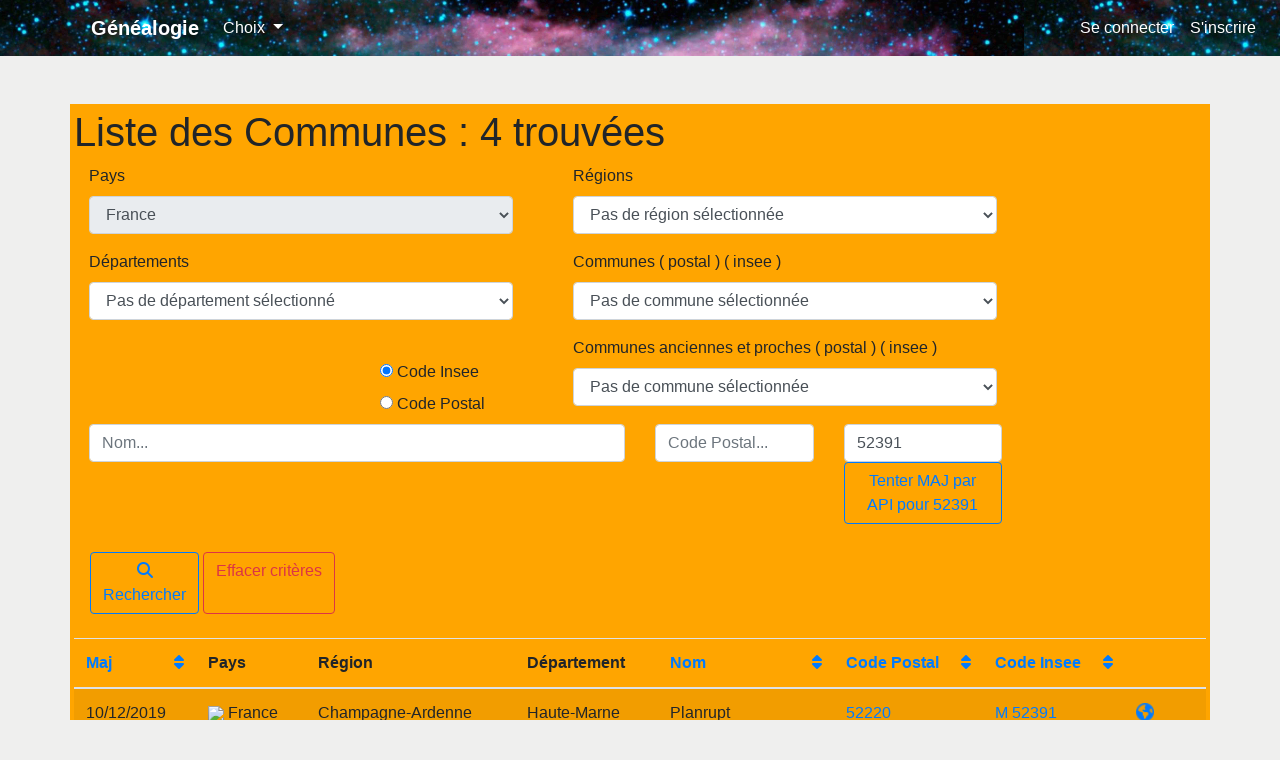

--- FILE ---
content_type: text/html; charset=UTF-8
request_url: https://genealogie.sylphide-consulting.com/admin/commune?codeinsee=52391
body_size: 7129
content:
<!doctype html>
<html lang="en">
    <head>
        <title>Gérer les communes</title>
        <meta charset="utf-8">
		<meta name="viewport" content="width=device-width, initial-scale=1, shrink-to-fit=no">
                    <link rel="stylesheet" href="https://stackpath.bootstrapcdn.com/bootstrap/4.4.1/css/bootstrap.min.css" integrity="sha384-Vkoo8x4CGsO3+Hhxv8T/Q5PaXtkKtu6ug5TOeNV6gBiFeWPGFN9MuhOf23Q9Ifjh" crossorigin="anonymous">
			<link rel="stylesheet" href="https://maxcdn.bootstrapcdn.com/font-awesome/4.7.0/css/font-awesome.min.css">
			<link rel="stylesheet" href="/css/styles.css">
		    </head>
    <body>
				<nav class="navbar navbar-expand-xl navbar-dark navbar-bg mb-5">
			<a style="margin-left: 75px;" class="navbar-brand space-brand" href="/">Généalogie</a>
			<button class="navbar-toggler" type="button" data-toggle="collapse" data-target="#navbarNavDropdown" aria-controls="navbarNavDropdown" aria-expanded="false" aria-label="Toggle navigation">
				<span class="navbar-toggler-icon"></span>
			</button>
			<div class="collapse navbar-collapse" id="navbarNavDropdown">
				<ul class="navbar-nav mr-auto">
					<li class="nav-item dropdown">
						<a style="color: #fff;" class="nav-link dropdown-toggle" href="" id="navbarDropdownMenuLinkChoix" data-toggle="dropdown">
							Choix
						</a>
						<div class="dropdown-menu">
							<a class="dropdown-item" href="/admin/langage">Langage</a>
							<a class="dropdown-item" href="/admin/country">Pays</a>
							<a class="dropdown-item" href="/admin/region">Région</a>
							<a class="dropdown-item" href="/admin/departement">Département</a>
							<a class="dropdown-item" href="/admin/commune">Commune</a>
														<a class="dropdown-item" href="/inseedeces">Décès -> 2025(10)</a>
							<a class="dropdown-item" href="/blog/listConsultation/list">Blogs consultables</a>
													</div>
					</li>
				</ul>
				<ul class="navbar-nav ml-auto">
																		<li class="nav-item">
								<a style="color: #fff;" class="nav-link" href="/login">Se connecter</a>
							</li>
							<li class="nav-item">
								<a style="color: #fff;" class="nav-link" href="/register">S'inscrire</a>
							</li>
															</ul>
			</div>
		</nav>
		
		
		
				
        
	<div class="container">
		<div class="row">
				<div class="
												show-pays-container p-1
					
	show-pays-container-border-orange
				">
					

	<h1>Liste des Communes : 4 trouvées</h1>


			<form>

	
		<div class="row">
			<div class="col-xl-5">
				<div class="col-12">
					<div class="form-group"><label class="" for="crft_country">Pays</label><select id="crft_country" name="crft[country]" data-region-url="/admin/commune_recherche/country-select" class="js-commune_recherche-form-country form-control" random="70567" disabled="disabled"><option value="">Pas de pays sélectionné</option><option value="1">Afghanistan</option><option value="2">Afrique du Sud</option><option value="4">Albanie</option><option value="5">Algérie</option><option value="6">Allemagne</option><option value="7">Andorre</option><option value="8">Angola</option><option value="9">Anguilla</option><option value="10">Antarctique</option><option value="11">Antigua-et-barbuda</option><option value="12">Arabie saoudite</option><option value="13">Argentine</option><option value="14">Arménie</option><option value="15">Aruba</option><option value="16">Australie</option><option value="17">Autriche</option><option value="18">Azerbaïdjan</option><option value="19">Bahamas</option><option value="20">Bahreïn</option><option value="21">Bangladesh</option><option value="22">Barbade</option><option value="24">Belgique</option><option value="25">Belize</option><option value="26">Bénin</option><option value="27">Bermudes</option><option value="28">Bhoutan</option><option value="23">Biélorussie</option><option value="156">Birmanie</option><option value="29">Bolivie</option><option value="31">Bosnie-Herzégovine</option><option value="32">Botswana</option><option value="34">Brésil</option><option value="35">Brunei</option><option value="36">Bulgarie</option><option value="37">Burkina Faso</option><option value="38">Burundi</option><option value="40">Cambodge</option><option value="41">Cameroun</option><option value="42">Canada</option><option value="43">Cap-Vert</option><option value="45">Chili</option><option value="46">Chine</option><option value="48">Chypre</option><option value="50">Colombie</option><option value="51">Comores</option><option value="56">Corée du Nord</option><option value="55">Corée du Sud</option><option value="57">Costa Rica</option><option value="58">Côte d&#039;Ivoire</option><option value="59">Croatie</option><option value="60">Cuba</option><option value="61">Curaçao</option><option value="62">Danemark</option><option value="63">Djibouti</option><option value="65">Dominique</option><option value="66">Égypte</option><option value="68">Émirats arabes unis</option><option value="69">Équateur</option><option value="70">Érythrée</option><option value="71">Espagne</option><option value="72">Estonie</option><option value="199">État de la Cité du Vatican</option><option value="149">États fédérés de Micronésie</option><option value="73">États-Unis</option><option value="74">Éthiopie</option><option value="77">Fidji</option><option value="78">Finlande</option><option value="79" selected="selected">France</option><option value="80">Gabon</option><option value="81">Gambie</option><option value="82">Géorgie</option><option value="83">Géorgie du Sud-et-les îles Sandwich du Sud</option><option value="84">Ghana</option><option value="85">Gibraltar</option><option value="86">Grèce</option><option value="87">Grenade</option><option value="88">Groenland</option><option value="89">Guadeloupe</option><option value="90">Guam</option><option value="91">Guatemala</option><option value="92">Guernesey</option><option value="93">Guinée</option><option value="95">Guinée équatoriale</option><option value="94">Guinée-Bissau</option><option value="96">Guyana</option><option value="97">Guyane</option><option value="98">Haïti</option><option value="100">Honduras</option><option value="101">Hong Kong</option><option value="102">Hongrie</option><option value="33">Île Bouvet</option><option value="47">Île Christmas</option><option value="103">Île de Man</option><option value="164">Île Norfolk</option><option value="3">Îles Åland</option><option value="39">Îles Caïmans</option><option value="49">Îles Cocos</option><option value="54">Îles Cook</option><option value="76">Îles Féroé</option><option value="99">Îles Heard-et-MacDonald</option><option value="141">Îles Mariannes du Nord</option><option value="143">Îles Marshall</option><option value="104">Îles mineures éloignées des États-Unis</option><option value="181">Îles Pitcairn</option><option value="203">Îles Salomon</option><option value="238">Îles Turques-et-Caïques</option><option value="105">Îles Vierges britanniques</option><option value="106">Îles Vierges des États-Unis</option><option value="107">Inde</option><option value="108">Indonésie</option><option value="110">Irak</option><option value="109">Iran</option><option value="111">Irlande</option><option value="112">Islande</option><option value="113">Israël</option><option value="114">Italie</option><option value="115">Jamaïque</option><option value="116">Japon</option><option value="117">Jersey</option><option value="118">Jordanie</option><option value="119">Kazakhstan</option><option value="120">Kenya</option><option value="121">Kirghizistan</option><option value="122">Kiribati</option><option value="123">Koweït</option><option value="187">La Réunion</option><option value="124">Laos</option><option value="125">Lesotho</option><option value="126">Lettonie</option><option value="127">Liban</option><option value="128">Liberia</option><option value="129">Libye</option><option value="130">Liechtenstein</option><option value="131">Lituanie</option><option value="132">Luxembourg</option><option value="133">Macao</option><option value="134">Macédoine du Nord</option><option value="135">Madagascar</option><option value="136">Malaisie</option><option value="137">Malawi</option><option value="138">Maldives</option><option value="139">Mali</option><option value="75">Malouines</option><option value="140">Malte</option><option value="142">Maroc</option><option value="144">Martinique</option><option value="145">Maurice</option><option value="146">Mauritanie</option><option value="147">Mayotte</option><option value="148">Mexique</option><option value="150">Moldavie</option><option value="151">Monaco</option><option value="152">Mongolie</option><option value="153">Monténégro</option><option value="154">Montserrat</option><option value="155">Mozambique</option><option value="157">Namibie</option><option value="158">Nauru</option><option value="159">Népal</option><option value="160">Nicaragua</option><option value="161">Niger</option><option value="162">Nigeria</option><option value="163">Niue</option><option value="165">Norvège</option><option value="166">Nouvelle-Calédonie</option><option value="167">Nouvelle-Zélande</option><option value="169">Oman</option><option value="170">Ouganda</option><option value="171">Ouzbékistan</option><option value="172">Pakistan</option><option value="173">Palaos</option><option value="174">Palestine</option><option value="175">Panama</option><option value="176">Papouasie-Nouvelle-Guinée</option><option value="177">Paraguay</option><option value="178">Pays-Bas</option><option value="30">Pays-Bas caribéens</option><option value="179">Pérou</option><option value="180">Philippines</option><option value="182">Pologne</option><option value="183">Polynésie française</option><option value="184">Porto Rico</option><option value="185">Portugal</option><option value="186">Qatar</option><option value="192">République arabe sahraouie démocratique</option><option value="44">République centrafricaine</option><option value="225">République de Chine (Taïwan)</option><option value="53">République démocratique du Congo</option><option value="64">République dominicaine</option><option value="52">République du Congo</option><option value="188">Roumanie</option><option value="189">Royaume-Uni</option><option value="190">Russie</option><option value="191">Rwanda</option><option value="193">Saint-Barthélemy</option><option value="194">Saint-Christophe-et-Niévès</option><option value="195">Saint-Marin</option><option value="196">Saint-Martin</option><option value="197">Saint-Martin</option><option value="198">Saint-Pierre-et-Miquelon</option><option value="200">Saint-Vincent-et-les-Grenadines</option><option value="201">Sainte-Hélène, Ascension et Tristan da Cunha</option><option value="202">Sainte-Lucie</option><option value="67">Salvador</option><option value="204">Samoa</option><option value="205">Samoa américaines</option><option value="206">Sao Tomé-et-Principe</option><option value="207">Sénégal</option><option value="208">Serbie</option><option value="209">Seychelles</option><option value="210">Sierra Leone</option><option value="211">Singapour</option><option value="212">Slovaquie</option><option value="213">Slovénie</option><option value="214">Somalie</option><option value="215">Soudan</option><option value="216">Soudan du Sud</option><option value="217">Sri Lanka</option><option value="218">Suède</option><option value="219">Suisse</option><option value="220">Suriname</option><option value="221">Svalbard et ile Jan Mayen</option><option value="222">Swaziland</option><option value="223">Syrie</option><option value="224">Tadjikistan</option><option value="226">Tanzanie</option><option value="227">Tchad</option><option value="228">Tchéquie</option><option value="229">Terres australes et antarctiques françaises</option><option value="168">Territoire britannique de l&#039;océan Indien</option><option value="230">Thaïlande</option><option value="231">Timor oriental</option><option value="232">Togo</option><option value="233">Tokelau</option><option value="234">Tonga</option><option value="235">Trinité-et-Tobago</option><option value="236">Tunisie</option><option value="237">Turkménistan</option><option value="239">Turquie</option><option value="240">Tuvalu</option><option value="241">Ukraine</option><option value="242">Uruguay</option><option value="243">Vanuatu</option><option value="244">Venezuela</option><option value="245">Viêt Nam</option><option value="246">Wallis-et-Futuna</option><option value="247">Yémen</option><option value="248">Zambie</option><option value="249">Zimbabwe</option></select></div>
				</div>
			</div>
			<div class="col-xl-5">
				<div class="col-12 js-region-target">
								<div class="form-group"><label class="" for="crft_region">Régions</label><select id="crft_region" name="crft[region]" data-departement-url="/admin/commune_recherche/region-select" class="js-commune_recherche-form-region form-control" random="70567"><option value="">Pas de région sélectionnée</option><option value="1">Alsace</option><option value="2">Aquitaine</option><option value="3">Auvergne</option><option value="34">Auvergne-Rhône-Alpes</option><option value="16">Basse-Normandie</option><option value="4">Bourgogne</option><option value="35">Bourgogne-Franche-Comté</option><option value="5">Bretagne</option><option value="6">Centre</option><option value="36">Centre-Val de Loire</option><option value="7">Champagne-Ardenne</option><option value="8">Corse</option><option value="9">Franche-Comté</option><option value="37">Grand Est</option><option value="23">Guadeloupe</option><option value="127">Guadeloupe</option><option value="25">Guyane</option><option value="130">Guyane</option><option value="17">Haute-Normandie</option><option value="38">Hauts-de-France</option><option value="124">Île de Clipperton</option><option value="135">Île de Clipperton</option><option value="10">Île-de-France</option><option value="26">La Réunion</option><option value="125">La Réunion</option><option value="11">Languedoc-Roussillon</option><option value="12">Limousin</option><option value="13">Lorraine</option><option value="24">Martinique</option><option value="128">Martinique</option><option value="28">Mayotte</option><option value="131">Mayotte</option><option value="14">Midi-Pyrénées</option><option value="15">Nord-Pas-de-Calais</option><option value="39">Normandie</option><option value="40">Nouvelle-Aquitaine</option><option value="33">Nouvelle-Calédonie</option><option value="129">Nouvelle-Calédonie</option><option value="41">Occitanie</option><option value="18">Pays de la Loire</option><option value="19">Picardie</option><option value="20">Poitou-Charentes</option><option value="32">Polynésie française</option><option value="126">Polynésie française</option><option value="21">Provence-Alpes-Côte d&#039;Azur</option><option value="22">Rhône-Alpes</option><option value="29">Saint-Barthélémy</option><option value="137">Saint-Barthélemy</option><option value="30">Saint-Martin</option><option value="136">Saint-Martin</option><option value="27">Saint-Pierre-et-Miquelon</option><option value="134">Saint-Pierre-et-Miquelon</option><option value="123">Terres australes et antarctiques françaises</option><option value="132">Terres australes et antarctiques françaises</option><option value="133">Wallis et Futuna</option><option value="31">Wallis-et-Futuna</option></select></div>


				</div>
			</div>
		</div>
		<div class="row">
			<div class="col-xl-5">
				<div class="col-12 js-departement-target">
								<div class="form-group"><label class="" for="crft_departement">Départements</label><select id="crft_departement" name="crft[departement]" data-commune-url="/admin/commune_recherche/departement-select" class="js-commune_recherche-form-departement form-control" random="70567"><option value="">Pas de département sélectionné</option><option value="1">Ain ( 01 )</option><option value="2">Aisne ( 02 )</option><option value="3">Allier ( 03 )</option><option value="4">Alpes-de-Haute-Provence ( 04 )</option><option value="6">Alpes-Maritimes ( 06 )</option><option value="7">Ardèche ( 07 )</option><option value="8">Ardennes ( 08 )</option><option value="9">Ariège ( 09 )</option><option value="10">Aube ( 10 )</option><option value="11">Aude ( 11 )</option><option value="12">Aveyron ( 12 )</option><option value="68">Bas-Rhin ( 67 )</option><option value="13">Bouches-du-Rhône ( 13 )</option><option value="14">Calvados ( 14 )</option><option value="15">Cantal ( 15 )</option><option value="16">Charente ( 16 )</option><option value="17">Charente-Maritime ( 17 )</option><option value="18">Cher ( 18 )</option><option value="19">Corrèze ( 19 )</option><option value="20">Corse-du-Sud ( 2A )</option><option value="22">Côte-d&#039;Or ( 21 )</option><option value="23">Côtes-d&#039;Armor ( 22 )</option><option value="24">Creuse ( 23 )</option><option value="80">Deux-Sèvres ( 79 )</option><option value="25">Dordogne ( 24 )</option><option value="26">Doubs ( 25 )</option><option value="27">Drôme ( 26 )</option><option value="92">Essonne ( 91 )</option><option value="28">Eure ( 27 )</option><option value="29">Eure-et-Loir ( 28 )</option><option value="30">Finistère ( 29 )</option><option value="31">Gard ( 30 )</option><option value="33">Gers ( 32 )</option><option value="34">Gironde ( 33 )</option><option value="97">Guadeloupe ( 971 )</option><option value="99">Guyane ( 973 )</option><option value="69">Haut-Rhin ( 68 )</option><option value="21">Haute-Corse ( 2B )</option><option value="32">Haute-Garonne ( 31 )</option><option value="44">Haute-Loire ( 43 )</option><option value="53">Haute-Marne ( 52 )</option><option value="71">Haute-Saône ( 70 )</option><option value="75">Haute-Savoie ( 74 )</option><option value="88">Haute-Vienne ( 87 )</option><option value="5">Hautes-Alpes ( 05 )</option><option value="66">Hautes-Pyrénées ( 65 )</option><option value="93">Hauts-de-Seine ( 92 )</option><option value="35">Hérault ( 34 )</option><option value="109">Île de Clipperton ( 989 )</option><option value="36">Ille-et-Vilaine ( 35 )</option><option value="37">Indre ( 36 )</option><option value="38">Indre-et-Loire ( 37 )</option><option value="39">Isère ( 38 )</option><option value="40">Jura ( 39 )</option><option value="100">La Réunion ( 974 )</option><option value="41">Landes ( 40 )</option><option value="42">Loir-et-Cher ( 41 )</option><option value="43">Loire ( 42 )</option><option value="45">Loire-Atlantique ( 44 )</option><option value="46">Loiret ( 45 )</option><option value="47">Lot ( 46 )</option><option value="48">Lot-et-Garonne ( 47 )</option><option value="49">Lozère ( 48 )</option><option value="50">Maine-et-Loire ( 49 )</option><option value="51">Manche ( 50 )</option><option value="52">Marne ( 51 )</option><option value="98">Martinique ( 972 )</option><option value="54">Mayenne ( 53 )</option><option value="102">Mayotte ( 976 )</option><option value="55">Meurthe-et-Moselle ( 54 )</option><option value="56">Meuse ( 55 )</option><option value="57">Morbihan ( 56 )</option><option value="58">Moselle ( 57 )</option><option value="59">Nièvre ( 58 )</option><option value="60">Nord ( 59 )</option><option value="108">Nouvelle-Calédonie ( 988 )</option><option value="61">Oise ( 60 )</option><option value="62">Orne ( 61 )</option><option value="76">Paris ( 75 )</option><option value="63">Pas-de-Calais ( 62 )</option><option value="107">Polynésie française ( 987 )</option><option value="64">Puy-de-Dôme ( 63 )</option><option value="65">Pyrénées-Atlantiques ( 64 )</option><option value="67">Pyrénées-Orientales ( 66 )</option><option value="70">Rhône ( 69 )</option><option value="103">Saint-Barthélemy ( 977 )</option><option value="104">Saint-Martin ( 978 )</option><option value="101">Saint-Pierre-et-Miquelon ( 975 )</option><option value="72">Saône-et-Loire ( 71 )</option><option value="73">Sarthe ( 72 )</option><option value="74">Savoie ( 73 )</option><option value="78">Seine-et-Marne ( 77 )</option><option value="77">Seine-Maritime ( 76 )</option><option value="94">Seine-Saint-Denis ( 93 )</option><option value="81">Somme ( 80 )</option><option value="82">Tarn ( 81 )</option><option value="83">Tarn-et-Garonne ( 82 )</option><option value="105">Terres australes et antarctiques françaises ( 984 )</option><option value="91">Territoire de Belfort ( 90 )</option><option value="96">Val-d&#039;Oise ( 95 )</option><option value="95">Val-de-Marne ( 94 )</option><option value="84">Var ( 83 )</option><option value="85">Vaucluse ( 84 )</option><option value="86">Vendée ( 85 )</option><option value="87">Vienne ( 86 )</option><option value="89">Vosges ( 88 )</option><option value="106">Wallis-et-Futuna ( 986 )</option><option value="90">Yonne ( 89 )</option><option value="79">Yvelines ( 78 )</option></select></div>


				</div>
			</div>
			<div class="col-xl-5">
				<div class="col-12 js-commune-target">
								<div class="form-group"><label class="" for="crft_commune1">Communes ( postal ) ( insee )</label><select id="crft_commune1" name="crft[commune1]" data-communeinsee-url="/admin/commune_recherche/commune-select" class="js-commune_recherche-form-commune form-control" random="70567"><option value="">Pas de commune sélectionnée</option></select></div>


				</div>
			</div>
		</div>
		<div class="row">
			<div class="col-xl-3">
			</div>
			<div class="col-xl-2">
				<div class="col-10">
					<br/>
					<input type="radio" id="inseeChoice1" name="inseeChoice" value="1" class="js-commune_recherche-form-insee1" checked>
					<label for="inseeChoice1">Code Insee</label>
					<br/>
					<input type="radio" id="inseeChoice2" name="inseeChoice" value="2" class="js-commune_recherche-form-insee2" >
					<label for="inseeChoice2">Code Postal</label>
				</div>
			</div>
			<div class="col-xl-5">
				<div class="col-12 js-communeinsee-target">
								<div class="form-group"><label class="" for="crft_communeInseeCombo">Communes anciennes et proches ( postal ) ( insee )</label><select id="crft_communeInseeCombo" name="crft[communeInseeCombo]" random="70567" class="form-control"><option value="">Pas de commune sélectionnée</option></select></div>



				</div>
			</div>
		</div>



				<div class="col-12">
					<div class="row">
						<div class="col-xl-6">
							<input type="text"
								name="nom"
								maxlength='40'
								class="form-control"
								placeholder="Nom..."
								value=""
							>
						</div>
						<div class="col-xl-2">
							<input type="text"
								name="codepostal"
								maxlength='5'
								class="form-control"
								placeholder="Code Postal..."
								value=""
							>
						</div>
						<div class="col-xl-2">
							<div>
								<input type="text"
									name="codeinsee"
									maxlength='5'
									class="form-control"
									placeholder="Code Insee..."
									value="52391"
								>
							</div>
	<a
		href="/admin/commune_tenter/52391"
		class="btn btn-outline-primary"
	>
		Tenter MAJ par API pour 52391
	</a>
						</div>
					</div>
					<br>
					<div class="row">
						<div class="input-group mt-1">
							<button type="submit"
								class="btn btn-outline-primary ml-3"><i class="fa fa-search"></i><br>Rechercher
							</button>
							<a
								href="/admin/commune"
								class="btn btn-outline-danger ml-1"
							>
								Effacer critères
							</a>
						</div>
					</div>
				</div>
				<br>
			</form>
			
	
	<table class="table table-striped">
		<thead>
			<tr>
				<th>
					<a class="sortable" href="/admin/commune?codeinsee=52391&amp;sort=c.dateMAJ&amp;direction=asc&amp;page=1" title="Maj">
    <span class="float-right">
                    <i class="fa fa-sort"></i>
            </span>Maj</a>

				</th>
				<th>Pays</th>
				<th>Région</th>
				<th>Département</th>
				<th>
					<a class="sortable" href="/admin/commune?codeinsee=52391&amp;sort=c.nom&amp;direction=asc&amp;page=1" title="Nom">
    <span class="float-right">
                    <i class="fa fa-sort"></i>
            </span>Nom</a>

				</th>
				<th>
					<a class="sortable" href="/admin/commune?codeinsee=52391&amp;sort=c.cod_postal&amp;direction=asc&amp;page=1" title="Code Postal">
    <span class="float-right">
                    <i class="fa fa-sort"></i>
            </span>Code Postal</a>

				</th>
				<th>
					<a class="sortable" href="/admin/commune?codeinsee=52391&amp;sort=c.cod_insee&amp;direction=asc&amp;page=1" title="Code Insee">
    <span class="float-right">
                    <i class="fa fa-sort"></i>
            </span>Code Insee</a>

				</th>
				<th>&nbsp;</th>
				<th>&nbsp;</th>
			</tr>
		</thead>
		<tbody>
							<tr>
					<td> 10/12/2019 </td>
											<td>
							<img src="https://upload.wikimedia.org/wikipedia/commons/thumb/c/c3/Flag_of_France.svg/50px-Flag_of_France.svg.png">
							France
						</td>
																<td>
							Champagne-Ardenne
						</td>
																<td>
							Haute-Marne
						</td>
										<td>Planrupt</td>
					<td>
						<a
							href="/admin/commune?codepostal=52220"
							target="_blank"
							>
							52220
						</a>
					</td>
					<td>
						<a href="/ComAdm/list/codeinsee_mairie/52391"
							target="_blank"
						>
							M
						<a
							href="/admin/commune?codeinsee=52391"
							target="_blank"
							>
							52391
						</a>
					</td>
					<td>
													<a
								href="https://www.openstreetmap.org/#map=12/48.5/4.783333"
								target="_blank"
							>
								<i class="fa fa-globe fa-beat"></i>
							</a>
											</td>
					<td>
																	</td>
				</tr>
							<tr>
					<td> 09/12/2019 </td>
											<td>
							<img src="https://upload.wikimedia.org/wikipedia/commons/thumb/c/c3/Flag_of_France.svg/50px-Flag_of_France.svg.png">
							France
						</td>
																<td>
							Champagne-Ardenne
						</td>
																<td>
							Haute-Marne
						</td>
										<td>Plaurupt</td>
					<td>
						<a
							href="/admin/commune"
							target="_blank"
							>
							
						</a>
					</td>
					<td>
						<a href="/ComAdm/list/codeinsee_mairie/52391"
							target="_blank"
						>
							M
						<a
							href="/admin/commune?codeinsee=52391"
							target="_blank"
							>
							52391
						</a>
					</td>
					<td>
											</td>
					<td>
																	</td>
				</tr>
							<tr>
					<td> 17/11/2025 </td>
											<td>
							<img src="https://upload.wikimedia.org/wikipedia/commons/thumb/c/c3/Flag_of_France.svg/50px-Flag_of_France.svg.png">
							France
						</td>
																<td>
							Grand Est
						</td>
																<td>
							Haute-Marne
						</td>
										<td>Planrupt</td>
					<td>
						<a
							href="/admin/commune?codepostal=52220"
							target="_blank"
							>
							52220
						</a>
					</td>
					<td>
						<a href="/ComAdm/list/codeinsee_mairie/52391"
							target="_blank"
						>
							M
						<a
							href="/admin/commune?codeinsee=52391"
							target="_blank"
							>
							52391
						</a>
					</td>
					<td>
													<a
								href="https://www.openstreetmap.org/#map=12/48.5114/4.7889"
								target="_blank"
							>
								<i class="fa fa-globe fa-beat"></i>
							</a>
											</td>
					<td>
																	</td>
				</tr>
							<tr>
					<td> 17/11/2025 </td>
											<td>
							<img src="https://upload.wikimedia.org/wikipedia/commons/thumb/c/c3/Flag_of_France.svg/50px-Flag_of_France.svg.png">
							France
						</td>
																<td>
							Grand Est
						</td>
																<td>
							Haute-Marne
						</td>
										<td>Planrupt ( Mairie )</td>
					<td>
						<a
							href="/admin/commune?codepostal=52220"
							target="_blank"
							>
							52220
						</a>
					</td>
					<td>
						<a href="/ComAdm/list/codeinsee_mairie/52391"
							target="_blank"
						>
							M
						<a
							href="/admin/commune?codeinsee=52391"
							target="_blank"
							>
							52391
						</a>
					</td>
					<td>
													<a
								href="https://www.openstreetmap.org/#map=12/48.5084/4.7857"
								target="_blank"
							>
								<i class="fa fa-globe fa-beat"></i>
							</a>
											</td>
					<td>
																	</td>
				</tr>
					</tbody>
	</table>
	
				</div>
		</div>
	</div>

		
		<footer class="footer">
			<div class="container text-center">
				<span class="text-muted">Fait par <i style="color: blue;">alain LOUËRA</i> ou <i style="color: blue;">L'aigle</i> pour les intimes du ROLLER <i class="fas fa-skating"
				, mail : genealogie.laigle@gmail.com
				</span>
			</div>
		</footer>

        	<noscript>Pour utiliser ce site, merci d'activer JavaScript.</noscript>
            <script src="https://cdnjs.cloudflare.com/ajax/libs/popper.js/1.12.3/umd/popper.min.js" integrity="sha384-vFJXuSJphROIrBnz7yo7oB41mKfc8JzQZiCq4NCceLEaO4IHwicKwpJf9c9IpFgh" crossorigin="anonymous"></script>
			
            <script src="https://code.jquery.com/jquery-3.2.1.min.js" integrity="sha256-hwg4gsxgFZhOsEEamdOYGBf13FyQuiTwlAQgxVSNgt4=" crossorigin="anonymous"></script>
			
            <script src="https://stackpath.bootstrapcdn.com/bootstrap/4.4.1/js/bootstrap.min.js"></script>

			<script src="https://kit.fontawesome.com/9a24de60fd.js" crossorigin="anonymous"></script>



			<script>
				$('.dropdown-toggle').dropdown();
			</script>
<!-- après 20220518 -->
			<!-- Matomo -->
				<script>
					var _paq = window._paq = window._paq || [];
					/* tracker methods like "setCustomDimension" should be called before
					"trackPageView" */
					_paq.push(['trackPageView']);
					_paq.push(['enableLinkTracking']);
					(function() {
						var u="https://stats.sylphide-consulting.com/matomo/";
						_paq.push(['setTrackerUrl', u+'piwik.php']);
						_paq.push(['setSiteId', '48']);
						var d=document, g=d.createElement('script'),
							s=d.getElementsByTagName('script')[0];
						g.async=true;
						g.src=u+'piwik.js';
						s.parentNode.insertBefore(g,s);
					})();
				</script>
			<!-- End Matomo Code -->

		
	<script src="/js/admin_combos_country.js"></script>
	<script src="/js/admin_commune_list_form.js"></script>
    </body>
</html>

--- FILE ---
content_type: text/css
request_url: https://genealogie.sylphide-consulting.com/css/styles.css
body_size: 996
content:
body {
    position: relative;
    background: #efefee;
    min-height: 45rem;
    padding-bottom: 80px;
}

html {height:100%}

/* NAVIGATION */

.navbar-bg {
    background: url('../images/space-nav.jpg');
    background-size: 80%;
}

.dropdown-menu, .dropdown-menu.show {
    right: 0;
}

.space-brand {
    color: #fff;
    font-weight: bold;
}

.nav-profile-img {
    width: 50px;
    border: 1px solid #fff;
}


/* LOGIN REGISTRATION */

.form-container {
    border-left: 1px solid #ddd;
    border-right: 1px solid #ddd;
    border-bottom: 1px solid #ddd;
    background: #fff;
}

.inactive {
    border-color: lightgray lightgray lightgray;
    background: darkgray;
    color: #fff;
}

.nav-tabs .nav-link:focus, .nav-tabs .nav-link:hover {
    color: #efefee;
}

/* ADVERTISEMENT */

.ad-space {
    background: #fff;
    border-radius: 5px;
    border-top: 5px solid green;
}

.advertisement-img {
    width: 150px;
    height: auto;
    border: 2px solid #efefee;
    border-radius: 5px;
}

.advertisement-text {
    font-weight: bold;
}

.quote-space {
    background: #fff;
    margin-top: 30px;
    border-radius: 5px;
    border-top: 5px solid hotpink;
}

/* PAYS */

.main-pays {
    border: 2px solid #efefee;
    Background: #fff;
    border-top-left-radius: 6px;
    border-top-right-radius: 6px;
}

.main-pays img {
    width: 100%;
    height: 250px;
    border-top-right-radius: 5px;
    border-top-left-radius: 5px;
    border-top: 5px solid lightblue;
}

.pays-container {
    border: 1px solid #efefee;
    border-top-left-radius: 5px;
    border-bottom-left-radius: 5px;
    background: #fff;
}

.main-pays-link, .pays-container a {
    text-decoration: none;
    color: #000;
}

.main-pays-link:hover {
    text-decoration: none;
    color: #000;
}

.pays-title {
    min-width: 300px;

}

@media (max-width: 440px) {
    .pays-title {
        min-width: 100px;
        max-width: 245px;
    }
}

.pays-img {
    height: 100px;
    width: 100px;
    border-top-left-radius: 5px;
    border-bottom-left-radius: 5px;
}

.pays-author-img {
    height: 25px;
    border: 1px solid darkgray;
}

.pays-details {
    font-size: .8em;
}

/* PROFILE */

.profile-img {
    width: 150px;
    height: auto;
    border: 2px solid #fff;
}

.profile-name {
    font-size: 1.5em;
}

.my-pays-container {
    background: #FFBC49;
    border: solid 1px #efefee;
    border-radius: 5px;
}


/* CREATE PAYS */

.create-pays-container {
    min-width: 400px;
    background-color: lightblue;
    border-radius: 5px;
}

/* PAYS SHOW PAGE */

.show-pays-container {
    width: 100%;
    background-color: #fff;
}

.show-pays-container-border-aqua {
    width: 100%;
    background-color: aqua;*/
}

.show-pays-container-border-fuchsia {
    width: 100%;
    background-color: fuchsia;*/
}

.show-pays-container-border-green {
    width: 100%;
    background-color: green;*/
}

.show-pays-container-border-lime {
    width: 100%;
    background-color: lime;*/
}

.show-pays-container-border-orange {
    width: 100%;
    background-color: orange;*/
}

.show-pays-container-border-yellow {
    width: 100%;
    background-color: yellow;
}

.show-pays-container-border-red {
    width: 100%;
    background-color: red;
}

.show-pays-img {
    width: 250px;
    height: auto;
    border-radius: 5px;
}

.show-pays-title {
    font-size: 2em;
}

.like-pays, .like-pays:hover {
    color: red;
    text-decoration: none;
}

@media (max-width: 991px) {
    .show-pays-title {
        font-size: 1.5em;
    }

    .show-pays-title-container {
        max-width: 220px;
    }
}

.pays-text {
    margin-top: 20px;
}

.share-icons i {
    font-size: 1.5em;
}

.comment-img {
    width: 50px;
    height: auto;
    border: 1px solid darkgray;
}

.commenter-name {
    font-weight: bold;
}

.comment-form {
    min-width: 500px;
}

@media (max-width: 767px) {
    .comment-form {
        min-width: 260px;
    }
}



/* FOOTER */

.footer {
  position: absolute;
  bottom: 0;
  width: 100%;
  height: 60px; /* Set the fixed height of the footer here */
  line-height: 60px; /* Vertically center the text there */
  background-color: #fff;
  margin-top: 10px;
}


--- FILE ---
content_type: text/javascript
request_url: https://genealogie.sylphide-consulting.com/js/admin_commune_list_form.js
body_size: 480
content:
$(document).ready(
function() {
	var $nomsession = 'CommuneList';
	var $c = 'commune_recherche';
	//onchangesurcountryrecursive($nomsession,$c,1,4);
	onchangesurcountryrecursive($nomsession,$c,1,4);
	//onchangesurcountryrecursive($nomsession,$c,2,4);
	onchangesurcountryrecursive($nomsession,$c,2,4);
	//onchangesurcountryrecursive($nomsession,$c,3,4);
	onchangesurcountryrecursive($nomsession,$c,3,4);
	//onchangesurcountryrecursive($nomsession,$c,4,4);
	onchangesurcountryrecursive($nomsession,$c,4,4);
	changesurinseechoice($nomsession,$c,'insee1');
	changesurinseechoice($nomsession,$c,'insee2');
}
);


--- FILE ---
content_type: text/javascript
request_url: https://genealogie.sylphide-consulting.com/js/admin_combos_country.js
body_size: 797
content:
function changesurinseechoice(nomsession,c,d) {
	var $aSelect = $('.js-'+c+'-form-'+d);
	$aSelect.on('change', function() {
		var $random= $aSelect.attr('random');
		var $val = 1;
		if ( document.getElementById('inseeChoice2').checked )
		{
			$val = 2;
		}
		//var maVariable = <?php echo $_SESSION["maVariableDeSession"]; ?>;
		//<?php $_SESSION["RegistreEdit"][$random]['I'] = $val; ?>;
		//var selectedOption = $("input:radio[name=option]:checked").val()
		//echo $random;
		changesurcountryrecursive(nomsession,c,false,4,4,$val);
	});
};

//cette fonction est r�cursive, de 1 � 4, pour traiter chaque combo de la hi�rarchie

function changesurcountryrecursive(nomsession,c,vider,debut,fin,val1) {
	$combo_country = [];
	$combo_country[1] = "country";
	$combo_country[2] = "region";
	$combo_country[3] = "departement";
	$combo_country[4] = "commune";
	$combo_country[5] = "communeinsee";
	var $d = $combo_country[debut];
	var $aSelect = $('.js-'+c+'-form-'+$d);
	var $e = $combo_country[debut+1];
	var $bTarget = $('.js-'+$e+'-target');
	var $val = $aSelect.val();
	if ( vider )
	{
		$val = "";
	}
//	for (var $i=debut+1;$i<=fin+1;$i++) {
//		$('.js-'+$combo_country[$i]+'-target').addClass('d-none');
//		//$('.js-'+$combo_country[$i]+'-target').disabled = true;
//		//$('.js-'+$combo_country[$i]+'-target').children().prop('disabled',true);
//	}
		//$bTarget.visible = false;
		$bTarget.addClass('d-none');
		//$bTarget.style.display = none;
		$.ajax({
			url: $aSelect.data($e+'-url'),
			data: {
				selection: $val,
				val1: val1,
				random: $aSelect.attr('random'),
				nomsession: nomsession,
			},
			success: function(html) {
				if (!html) {
					//$bTarget.find('select').remove();
					//$bTarget.addClass('d-none');
					
					return;
				}

				if ( debut < fin ) {
					changesurcountryrecursive(nomsession,c,true,debut+1,fin);
					// Replace the current field and show
					$bTarget
						.html(html)
						.removeClass('d-none')
						.onchange(onchangesurcountryrecursive(nomsession,c,debut+1,fin));
				}
				else
				{
					$bTarget
						.html(html)
						.removeClass('d-none')
				}
			},
			//complete: function() {
			//	$bTarget.removeClass('d-none');
			//}
		});
};

function onchangesurcountryrecursive(nomsession,c,debut,fin) {
	$combo_country = [];
	$combo_country[1] = "country";
	$combo_country[2] = "region";
	$combo_country[3] = "departement";
	$combo_country[4] = "commune";
	$combo_country[5] = "communeinsee";
	var $d = $combo_country[debut];
	var $aSelect = $('.js-'+c+'-form-'+$d);
	
	$aSelect.on('change', function() {
		changesurcountryrecursive(nomsession,c,false,debut,fin);
	});
};
